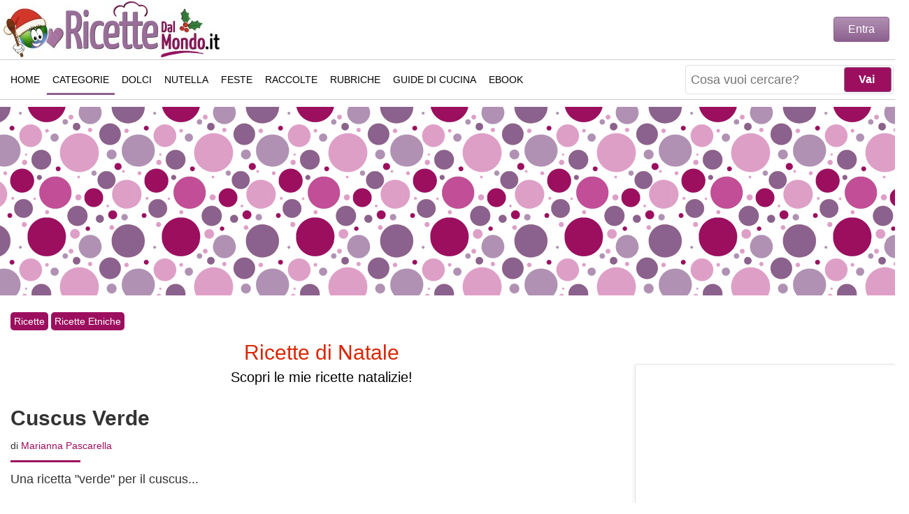

--- FILE ---
content_type: text/css
request_url: https://www.ricettedalmondo.it/components/com_jcomments/tpl/default/style.css?v=3002
body_size: 2990
content:
/* content plugin styles */
.jcomments-links {margin-top: 10px; clear:both; text-align: left}
.comments-link, .readmore-link{padding: 0 5px 5px 14px;background-image: url(images/jc_blog.gif);background-repeat: no-repeat}
.comments-link {background-position: 0 -27px}
.readmore-link {background-position: 0 2px}
	
/* JComments common styles */
#jc {clear: both;}
#jc a:link, #jc a:visited, #jc a:hover {outline: none} 
#jc .clear {clear: both; height: 1px; overflow: hidden}
#jc .busy { display:none; margin: 3px auto; padding: 0; width: 16px; height: 16px; background: url(images/jc_busy.gif) no-repeat; }

#jc h4 {color: #555;background-color: inherit;font-weight: bold;text-align: left;border-bottom: 1px solid #D2DADB;padding: 0 0 2px 0;margin-bottom: 10px}

#jc p.message {color: #777;background-color: inherit; background-image: none; text-align: center;text-decoration: none;text-transform: none;text-indent: 0;padding: 5px 0 0 0;border-top: 1px solid #D2DADB}

#comments {margin: 0;padding: 0;width: 100%;text-align: left;text-decoration: none;text-transform: none;text-indent: 0}
#comments a {color: #849B9F;background-color: inherit;font-weight: normal;text-decoration: none}
#comments a:active, #comments a:focus, #comments a:hover {color: #cc0000 !important; background-color: transparent !important;}
#comments a[rel*=external], #comments a[rel*=external]:active, #comments a[rel*=external]:hover, #comments a[rel*=external]:focus {background: url(images/jc_link.gif) no-repeat center right;padding: 0 10px 0 0;margin: 0 2px;display: inline-block}
	
/* RSS and Refresh*/
#comments .rss, #comments .refresh, #comments .subscribe {padding: 0 0 0 14px;margin: 0 2px;border: none;display: inline-block}
#comments .rss {background: url(images/jc_rss.gif) no-repeat center left !important}
#comments .refresh {background: url(images/jc_refresh.gif) no-repeat center left !important}
#comments .subscribe {background: url(images/jc_subscribe.gif) no-repeat center left !important}
#comments h4 .rss, #comments h4 .refresh {padding: 0 0 0 10px;margin: 0 0 0 5px;display: inline-block}

/* List footer */
#comments-list-footer {margin: 0 0 10px 20px !important}

/* Show/hide form */
#comments-form-link .showform {margin: 5px 0 0 22px;padding: 0 0 5px 14px;background: url(images/jc_blog.gif) no-repeat 0 -28px;border: none;font-weight: bold;display: block}

/* Comment */
#comments .comment-box {margin: 0;padding: 0; color: #999}
#comments .comment-avatar {float: left;margin: 0;padding: 0}
#comments .avatar-indent {padding-left: 40px}

#comments .comment-anchor {color: #777; text-decoration: none; border: none}
#comments .comment-author, #comments .author-homepage, #comments .author-email {color: #3c452d;font: bold 1em Verdana, Arial, Sans-Serif;margin: 0;padding: 0}
#comments .author-homepage, #comments .author-email {text-decoration: none; border-bottom: 1px dotted #3c452d}
#comments .comment-title {color: #b01625;font: bold 1em Verdana, Arial, Sans-Serif;margin: 0;padding: 0}

/* Avatar SALVATORE*/
#comments .comment-avatar img {width: 22px;border: 1px solid #c0c0c0 !important; padding:2px;margin-right:4px;background: #fff;}

/* Date and Time*/	
#comments .comment-date {font-size: 10px;color: #999;margin: 0;padding: 0 0 0 12px;background: url(images/jc_date.gif) no-repeat center left}
#comments .comment-body {color: #777;margin: 6px 0 0;padding:0 0 2px}

/* Quote, Code and Hidden block styles */
#comments .quote, #comments blockquote, #comments .code, #comments code, #comments pre {margin: 5px 0 5px 10px; display: block; clear: both; background-image: none}
#comments blockquote, #comments .hidden, #comments code, #comments pre {color: #849B9F;text-align: left;padding: 8px;margin-bottom: 8px}
#comments blockquote, #comments .hidden {border: 1px dashed #849B9F}
#comments code, #comments pre {border: 1px solid #dedede;overflow: hidden;white-space:normal}
#comments .code {background: none; border: none; padding:0}
#comments .quote {color: #777}
#comments .hidden {clear: both;display: block;margin: 5px 0}

/* Quote and Reply to buttons panel */
#comments .comments-buttons {height: 15px;float: right}

#comments .email, #comments .emailactive {font: normal 1em Verdana, Arial, Sans-Serif; text-decoration: none; white-space: normal; margin: 0; padding: 0; line-height: 10px; cursor: pointer; border-bottom: 1px dotted #999}
#comments .email {color: #444; background-color: inherit}
#comments .emailactive {color: #cc0000; background-color: inherit}
#comments .email img, #comments .emailactive img {padding: 0}

#comments p {font: normal 1em Verdana, Arial, Sans-Serif;margin: 5px 5px 5px 0;	padding: 0; text-decoration: none; text-transform: none; text-indent: 0}

#comments .comment-body img {padding: 0; border: 0 none}
#comments .comment-body .img {padding: 4px 0 !important; max-width: 500px}

#comments .toolbar {clear: both;color: #ccc;border-top: 1px solid #ccc;margin: 8px 0 0 0;padding: 5px 0 0 0}
#comments .toolbar a, #comments .toolbar a:hover {float: left; margin: 0 2px 0 0; width: 16px;height: 16px;cursor: pointer;background-color: transparent !important;background-image: url(images/jc_toolbar.gif) !important; background-repeat: no-repeat !important; padding: 0 !important;display: block;overflow: hidden;}
#comments .toolbar-button-edit {background-position: 0 0 !important}
#comments .toolbar-button-delete {background-position: 0 -16px !important}
#comments .toolbar-button-unpublish {background-position: 0 -32px !important}
#comments .toolbar-button-publish {background-position: 0 -48px !important}
#comments .toolbar-button-ip {background-position: 0 -64px !important}
#comments .toolbar-button-ban {background-position: 0 -80px !important}

/* Comments list */
#comments .comments-list {margin-left: 20px;height: 1%}
#comments .even, #comments .odd {background-image: none;background-color: transparent;color: #3c452d;border: none; margin-left: 0;margin-bottom: 10px;padding: 0}

#comments-list .comments-inline-edit {padding: 5px; margin: 5px 0; color: inherit;background-color: #fff;border: 1px solid #ccc}

/* Comment form */
div.comments-policy {color: #777; text-align: left;text-decoration: none;text-transform: none;text-indent: 0; background-color: inherit; border: 1px dotted #ccc; padding: 5px; margin: 5px 0 5px 20px; margin-left: 20px !important;}
div.comments-policy ol, div.comments-policy ul {margin: 0;padding: 5px 0 0 20px;}
div.comments-policy ol li, div.comments-policy ul li {font: normal 1em Verdana, Arial, Sans-Serif; margin: 0;padding: 0;border: none;line-height:  1em;}

/* SALVATORE */
#comments-form{position:relative;}
#comments-form-message {position:absolute;bottom: 10px;left: 80px;}

#comments-form, #comments-form p, #comments-report-form, #comments-report-form p, #comments-form span, #comments-form .counter {text-align: left;text-decoration: none;text-transform: none;text-indent: 0}
#comments-form p, #comments-report-form p, #comments-form span, #comments-form .counter {color: #777;font: normal 1em Verdana, Arial, Sans-Serif}
#comments-form p, #comments-form #comments-form-buttons, #comments-form #comments-form-error, #comments-form #comments-form-captcha-holder {font: normal 1em Verdana, Arial, Sans-Serif;margin-left: 20px !important;margin-top: 10px;margin-bottom: 8px;/* SALVATORE overflow: hidden;*/padding: 0}

#comments-inline-edit {border: 1px solid #ccc;margin: 5px 0 0 0;background: #fff}
#comments-inline-edit #comments-form p, #comments-inline-edit #comments-form #comments-form-buttons,
#comments-inline-edit #comments-form-error {font: normal 1em Verdana, Arial, Sans-Serif;margin-left: 5px !important;margin-left: 5px;margin-top: 5px;margin-bottom: 2px;padding: 0}

#comments-form img.smile {margin: 0 3px 3px 0;padding: 0;border: none;cursor: pointer;float:none}
#comments-form img.captcha {padding: 0;margin: 0 0 3px 0;border: 1px solid #ccc}
#comments-form span.captcha {padding: 0 0 0 12px; color: #777; background: url(images/jc_refreshg.gif) no-repeat 0 2px;cursor: pointer; display: inline-block}
#comments-form label, #comments-report-form label {color: #777; background-color: inherit; line-height: 1.5em; padding: 0;margin: 0;vertical-align: middle; display: inline;}
#comments-form input, #comments-report-form input, #comments-form textarea {color: #444;background-color: #fff;padding: 0 !important;margin: 0;border: 1px solid #ccc}
#comments-form input {width: 170px;margin-bottom: 2px;height: 1.5em}
#comments-form input.selected, #comments-form textarea.selected {color: #777;background-color: #ffffe0 !important;border: 1px solid #849B9F}
#comments-form input.error, #comments-form textarea.error {border: 1px solid #f00;text-decoration:none;text-transform:none;background-color: #ffffe0}

#comments-form input.checkbox {width: 16px; line-height: 1.5em; padding: 0; margin: 0; vertical-align: middle; border: none}
#comments-form input.captcha {width: 116px; margin: 3px 0 5px 0}
#comments-form textarea {max-width: 625px !important;width: 100%;margin:0;resize: none;font-size:16px;} /*SALVATORE*/

#comments-form-message {padding: 5px 5px 5px 25px;margin-right: 5px;display: block}
.comments-form-message-error {background: #FFD86F url(images/jc_error.gif) no-repeat 4px 50%}
.comments-form-message-info {background: #DFEEFF url(images/jc_info.gif) no-repeat 4px 50%}

#comments-form .counterpanel {height:13px;display:block;overflow:hidden;color: #ccc;padding: 0;margin:0;border:1px solid #ddd;border-top-width:0;max-width: 400px !important;width: 350px;background-color: #eee}

#comments-form .grippie {height:13px;display:block;overflow:hidden;color: #ccc;padding: 0;margin:0;border:1px solid #ddd;border-top-width:0;max-width: 625px !important;width: 100%;cursor:s-resize;background: #eee url(images/jc_resize.gif) no-repeat right 2px} /*SALVATORE*/
#comments-form .grippie .counter {font-size: 10px;padding: 0; margin: 0}
#comments-form .grippie span {display:block;float:left}
#comments-form .grippie span span {display:inline;float:none}

#comments-form .btn, #comments-report-form .btn {float: left; background: url(images/jc_btnl.gif) no-repeat; margin-right: 5px; padding: 0 !important;}
#comments-form .btn div, #comments-report-form .btn div {margin:0 -1px 0 0; float: left;background: url(images/jc_btnr.gif) 100% 0 no-repeat; padding: 0 5px;}
#comments-form .btn a, #comments-report-form .btn a {text-decoration: none; height: 22px;line-height: 22px;font-size: 12px;font-weight: bold;color: #777;padding: 0 5px;border: none}
#comments-form .btn a:hover, #comments-form .btn a:focus, #comments-report-form .btn a:hover, #comments-report-form .btn a:focus {text-decoration: none; color: #0B55C4;background-color: transparent}
#comments-form-smilespanel {display: none;cursor: pointer;padding: 2px;max-width: 200px;background-color: #fff;border: 1px solid #ccc;overflow: auto;left: 0;top: 0;position:absolute;z-index: 999999 !important;}

#comments-footer, #comments-footer a {color: #ccc !important; background-color: inherit; font: normal 9px Verdana, Arial, Sans-Serif !important}
#comments-footer {display: block;height: 14px;border-top: 1px solid #ccc;padding-top: 1px;margin-top: 4px;text-align: right}
#comments-footer a {text-decoration: none !important;text-transform: none;padding: 0;margin: 0;border: none !important;float: right; background: none !important}

/* Pagination */
body #jc #nav-bottom, body #jc #nav-top {line-height: 19px !important;line-height: 17px;height: auto !important;text-align: center; margin: 0 auto;}
#jc #nav-bottom span.page, #jc #nav-top span.page {color: #777;background-color: #eee;border: 1px solid #d6dadd}
#jc #nav-bottom span.hoverpage, #jc #nav-top span.hoverpage {color: #777;background-color: #e8e9ea;border: 1px solid #d6dadd}
#jc #nav-bottom span, #jc #nav-top span {color: #777;background-color: inherit;font-size: 10px;font-family: Arial, sans-serif;margin: 0 2px;height: 15px;padding: 2px 8px;cursor: pointer;vertical-align: top;display: inline-block;}
#jc #nav-bottom span.activepage, #jc #nav-top span.activepage {font-weight: bold;color: inherit;background-color: white}
#jc div#nav-bottom, #jc div#nav-top {position: relative;z-index: 2;width: 100%}
#jc div#nav-bottom {margin: 10px 0 0 0;padding: 0;background: url(images/jc_dot.gif) repeat-x top left}
#jc #nav-bottom span.activepage {border-bottom: 1px solid #d6dadd;border-left: 1px solid #d6dadd;border-right: 1px solid #d6dadd;border-top: 1px solid white}
#jc div#nav-top {margin: 10px 0;background: url(images/jc_dot.gif) repeat-x bottom}
#jc #nav-top span.activepage {border-top: 1px solid #d6dadd;border-left: 1px solid #d6dadd;border-right: 1px solid #d6dadd;border-bottom: 1px solid white}

#nav-bottom span.page {display:inline-block;}

/* Vote */
#jc span.comments-vote {width: 6em;height: 15px;float: right}
#jc span.comments-vote a{width: 15px;height: 14px;float: left;margin: 0 3px 0 0;display: block;background-repeat: no-repeat;background-image: url(images/jc_vote.gif);border: none !important; text-decoration: none}
#jc span.comments-vote .busy{margin: 0; float: right; width: 16px}
#jc .vote-good{background-position: 0 0}
#jc .vote-poor, #jc a.vote-poor:hover{background-position: -15px 0}
#jc span.vote-good,#jc span.vote-poor,#jc span.vote-none{margin: 0;float: right;font: bold 1em Verdana, Arial, Sans-Serif;line-height: 14px}
#jc span.vote-good{color: #339900}
#jc span.vote-poor{color: #CC0000}
#jc span.vote-none{color: #A9A9A9}

/* BBCode */
#jc span.bbcode{width: auto;height: 23px;display: block;margin-bottom: 5px}
#jc .bbcode a, #jc .bbcode a:focus, #jc .bbcode a:active, #jc .bbcode a:hover{width: 23px;height: 23px;float: left;margin: 0 2px 0 0;display: block;background-color:transparent !important;background-repeat: no-repeat;background-image: url(images/jc_bbcodes.gif?v=301);text-decoration:none;border:none !important}
#jc a.bbcode-empty{background-position: 0 0}
#jc a.bbcode-b{background-position: -30px 0 !important}
#jc a.bbcode-i{background-position: -60px 0 !important}
#jc a.bbcode-u{background-position: -90px 0 !important}
#jc a.bbcode-s{background-position: -120px 0 !important}
#jc a.bbcode-url{background-position: -150px 0 !important}
#jc a.bbcode-img{background-position: -180px 0 !important}
#jc a.bbcode-list{background-position: -210px 0 !important}
#jc a.bbcode-hide{background-position: -240px 0 !important}
#jc a.bbcode-quote{background-position: -270px 0 !important}
#jc a.bbcode-smile{background-position: -300px 0 !important}
#jc a.bbcode-youtube{background-position: -330px 0 !important}
#jc a.bbcode-google{background-position: -360px 0 !important}
#jc a.bbcode-wiki{background-position: -390px 0 !important}
#jc a.bbcode-facebook{background-position: -420px 0 !important}
#jc a.bbcode-flickr{background-position: -450px 0 !important}
#jc a.bbcode-instagram{background-position: -480px 0 !important}
#jc a.bbcode-vimeo{background-position: -510px 0 !important}

#jc span.bbcode img {width: 23px;height: 23px;float: left;margin: 0 2px 0 0}
#jc .custombbcode {width: 23px;height: 23px;float: left;margin: 0 2px 0 0;display: block;text-decoration:none;cursor: pointer}

/* Rounded comments SALVATORE */
#jc .rbox {margin: 0;width:auto;overflow: hidden}
#jc .rbox div {text-align: left;margin: 0}
#jc .rbox_t {margin: 0;border-top: 1px solid #ccc;background-color: #FFF}
#jc .rbox_tl {background: url(images/jc_rb_tl.gif) 0 0 no-repeat;padding-left: 13px}
#jc .rbox_tr {height: 10px;overflow: hidden;background: url(images/jc_rb_tr.gif) 100% 0 no-repeat;padding-right: 13px}
#jc .rbox_m {border-left: 1px solid #ccc;border-right: 1px solid #ccc;width: auto;padding: 0 8px; background-color:#fff;line-height: 100%}
#jc .rbox_b {margin-top: -5px;border-bottom: 1px solid #ccc;background-color: #FFF;height: 12px;line-height: 12px}
#jc .rbox_bl {background: url(images/jc_rb_bl.gif) 0 100% no-repeat;padding-left: 13px}
#jc .rbox_br {height: 13px;background: url(images/jc_rb_br.gif) 100% 100% no-repeat;padding-right: 13px}